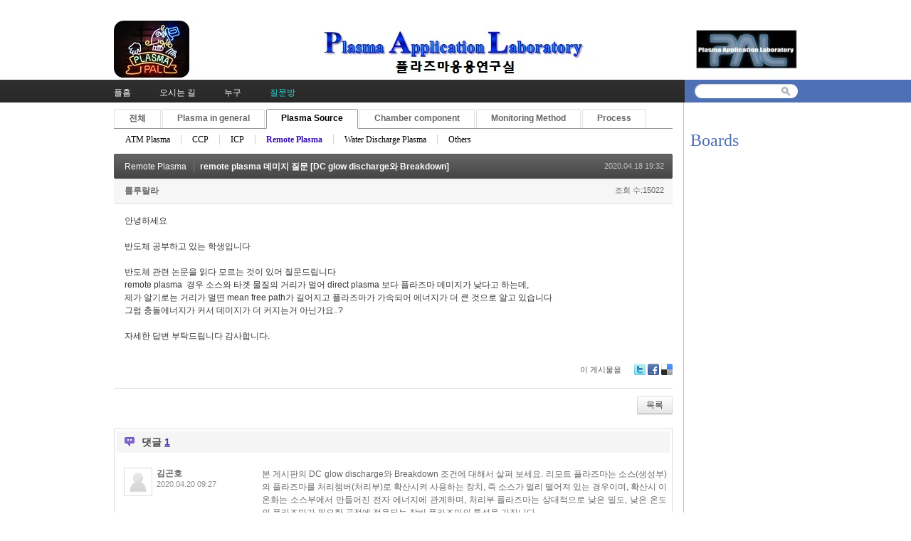

--- FILE ---
content_type: text/html; charset=UTF-8
request_url: http://pal.snu.ac.kr/index.php?mid=board_qna_new&category=67483&document_srl=78041&sort_index=readed_count&order_type=desc
body_size: 7604
content:
<!DOCTYPE html>
<html lang="ko">
<head>
<!-- META -->
<meta charset="utf-8">
<meta name="Generator" content="XpressEngine">
<meta http-equiv="X-UA-Compatible" content="IE=edge">
<!-- TITLE -->
<title>Q &amp; A - remote plasma 데미지 질문 [DC glow discharge와 Breakdown]</title>
<!-- CSS -->
<link rel="stylesheet" href="/common/css/xe.min.css?20151208174704" />
<link rel="stylesheet" href="/modules/board/skins/default/board.default.min.css?20151208174708" />
<link rel="stylesheet" href="/layouts/xe_official_v2_TmaKing/css/layout.css?20110627184305" />
<link rel="stylesheet" href="/layouts/xe_official_v2_TmaKing/css/layout@official.css?20110730172318" />
<link rel="stylesheet" href="/layouts/xe_official_v2_TmaKing/css/content.css?20110627184305" />
<link rel="stylesheet" href="/layouts/xe_official_v2_TmaKing/css/xgenesis.css?20110714114915" />
<link rel="stylesheet" href="/modules/editor/styles/ckeditor_light/style.css?20151208174710" />
<!-- JS -->
<!--[if lt IE 9]><script src="/common/js/jquery-1.x.min.js?20151208174704"></script>
<![endif]--><!--[if gte IE 9]><!--><script src="/common/js/jquery.min.js?20151208174704"></script>
<!--<![endif]--><script src="/common/js/x.min.js?20151208174706"></script>
<script src="/common/js/xe.min.js?20151208174706"></script>
<script src="/modules/board/tpl/js/board.min.js?20151208174708"></script>
<script src="/layouts/xe_official_v2_TmaKing/js/xgenesis.js?20110627184305"></script>
<script src="/layouts/xe_official_v2_TmaKing/js/chrome.js?20110627184305"></script>
<!-- RSS -->
<!-- ICON -->

<script>
						if(!captchaTargetAct) {var captchaTargetAct = [];}
						captchaTargetAct.push("procBoardInsertDocument","procBoardInsertComment","procIssuetrackerInsertIssue","procIssuetrackerInsertHistory","procTextyleInsertComment");
						</script>

<style> .xe_content { font-size:12px; }</style><script>
//<![CDATA[
var current_url = "http://pal.snu.ac.kr/?mid=board_qna_new&category=67483&document_srl=78041&sort_index=readed_count&order_type=desc";
var request_uri = "http://pal.snu.ac.kr/";
var current_mid = "board_qna_new";
var waiting_message = "서버에 요청 중입니다. 잠시만 기다려주세요.";
var ssl_actions = new Array();
var default_url = "http://pal.snu.ac.kr/";
xe.current_lang = "ko";
xe.cmd_find = "찾기";
xe.cmd_cancel = "취소";
xe.cmd_confirm = "확인";
xe.msg_no_root = "루트는 선택 할 수 없습니다.";
xe.msg_no_shortcut = "바로가기는 선택 할 수 없습니다.";
xe.msg_select_menu = "대상 메뉴 선택";
//]]>
</script>
</head>
<body class="ko">
﻿
<div id="xe" class="fixed sky">
	<div id="container" class="ce">
		<div id="header"> <a href="#content" class="skipToContent">Skip to content</a>
			<h1>
                                        <a href="/"><img src="http://pal.snu.ac.kr/files/attach/images/19294/7_960x80.jpg" class="iePngfix" alt="" /></a>
                            </h1>
			<hr />
			
			<hr />
			<ul id="gnb" class="gnb">
                                                	                	                						<li class="black  
						">
							<a  href="/index.php?mid=home"
								>
								<span>플홈</span>
															</a>
						</li>
		                		                		                	                                	                	                						<li class="blue  
						">
							<a  href="/index.php?mid=introduction_address"
								>
								<span>오시는 길</span>
															</a>
						</li>
		                		                		                	                                	                	                						<li class="sky  
						">
							<a  href="/index.php?mid=introduction_members"
								>
								<span>누구</span>
															</a>
						</li>
		                		                		                	                                	                	                						<li class="cyan selected 
						">
							<a  href="/index.php?mid=board_qna_new"
								>
								<span>질문방</span>
															</a>
						</li>
		                		                		                	                                			</ul>
			<hr />
			            <!-- S: XE 검색 -->
			<form action="http://pal.snu.ac.kr/" method="post" class="search"><input type="hidden" name="error_return_url" value="/index.php?mid=board_qna_new&amp;category=67483&amp;document_srl=78041&amp;sort_index=readed_count&amp;order_type=desc" />
                <input type="hidden" name="vid" value="" />
                <input type="hidden" name="mid" value="board_qna_new" />
                <input type="hidden" name="act" value="IS" />
                <input type="hidden" name="search_target" value="title_content" />
				<fieldset>
					<legend>검색</legend>
					<input name="is_keyword" type="text" title="Search" class="inputText" accesskey="S" />
					<input name="" type="image" src="/layouts/xe_official_v2_TmaKing/img/buttonSearch.gif" alt="Search" class="inputSearch" />
				</fieldset>
			</form>
            <!-- E: XE 검색 -->
            		</div>
		<hr />
		
		<div id="body">
			<div id="content">
                				<div id="googleAdsenseMainMenuDown">
									</div>
                    																																																																																																																																<div class="board">
			<ul class="cTab">
		<li><a href="/index.php?mid=board_qna_new&amp;document_srl=78041&amp;sort_index=readed_count&amp;order_type=desc">전체</a></li>
		<li><a href="/index.php?mid=board_qna_new&amp;category=67472&amp;sort_index=readed_count&amp;order_type=desc">Plasma in general<!--<em>[286]</em>--></a>
			<ul>
				<li><a href="/index.php?mid=board_qna_new&amp;category=67474&amp;sort_index=readed_count&amp;order_type=desc">DC glow discharge<!--<em>[24]</em>--></a></li><li><a href="/index.php?mid=board_qna_new&amp;category=67475&amp;sort_index=readed_count&amp;order_type=desc">Collision<!--<em>[17]</em>--></a></li><li><a href="/index.php?mid=board_qna_new&amp;category=67477&amp;sort_index=readed_count&amp;order_type=desc">Sheath<!--<em>[35]</em>--></a></li><li><a href="/index.php?mid=board_qna_new&amp;category=67478&amp;sort_index=readed_count&amp;order_type=desc">Ion/Electron Temperature<!--<em>[27]</em>--></a></li><li><a href="/index.php?mid=board_qna_new&amp;category=67479&amp;sort_index=readed_count&amp;order_type=desc">Others<!--<em>[102]</em>--></a></li>			</ul>		</li><li><a href="/index.php?mid=board_qna_new&amp;category=67473&amp;sort_index=readed_count&amp;order_type=desc">Plasma Source<!--<em>[177]</em>--></a>
			<ul>
				<li><a href="/index.php?mid=board_qna_new&amp;category=67480&amp;sort_index=readed_count&amp;order_type=desc">ATM Plasma<!--<em>[24]</em>--></a></li><li><a href="/index.php?mid=board_qna_new&amp;category=67481&amp;sort_index=readed_count&amp;order_type=desc">CCP<!--<em>[31]</em>--></a></li><li><a href="/index.php?mid=board_qna_new&amp;category=67482&amp;sort_index=readed_count&amp;order_type=desc">ICP<!--<em>[33]</em>--></a></li><li class="on_"><a href="/index.php?mid=board_qna_new&amp;category=67483&amp;sort_index=readed_count&amp;order_type=desc">Remote Plasma<!--<em>[21]</em>--></a></li><li><a href="/index.php?mid=board_qna_new&amp;category=67919&amp;sort_index=readed_count&amp;order_type=desc">Water Discharge Plasma<!--<em>[7]</em>--></a></li><li><a href="/index.php?mid=board_qna_new&amp;category=67921&amp;sort_index=readed_count&amp;order_type=desc">Others<!--<em>[33]</em>--></a></li>			</ul>		</li><li><a href="/index.php?mid=board_qna_new&amp;category=67488&amp;sort_index=readed_count&amp;order_type=desc">Chamber component<!--<em>[135]</em>--></a>
			<ul>
				<li><a href="/index.php?mid=board_qna_new&amp;category=67491&amp;sort_index=readed_count&amp;order_type=desc">Matcher<!--<em>[44]</em>--></a></li><li><a href="/index.php?mid=board_qna_new&amp;category=67495&amp;sort_index=readed_count&amp;order_type=desc">ESC<!--<em>[26]</em>--></a></li><li><a href="/index.php?mid=board_qna_new&amp;category=67498&amp;sort_index=readed_count&amp;order_type=desc">Pulse operation<!--<em>[0]</em>--></a></li><li><a href="/index.php?mid=board_qna_new&amp;category=67501&amp;sort_index=readed_count&amp;order_type=desc">Shower head<!--<em>[7]</em>--></a></li><li><a href="/index.php?mid=board_qna_new&amp;category=67503&amp;sort_index=readed_count&amp;order_type=desc">Chamber Impedance<!--<em>[17]</em>--></a></li><li><a href="/index.php?mid=board_qna_new&amp;category=67505&amp;sort_index=readed_count&amp;order_type=desc">Others<!--<em>[24]</em>--></a></li>			</ul>		</li><li><a href="/index.php?mid=board_qna_new&amp;category=67484&amp;sort_index=readed_count&amp;order_type=desc">Monitoring Method<!--<em>[46]</em>--></a>
			<ul>
				<li><a href="/index.php?mid=board_qna_new&amp;category=67485&amp;sort_index=readed_count&amp;order_type=desc">OES<!--<em>[15]</em>--></a></li><li><a href="/index.php?mid=board_qna_new&amp;category=67487&amp;sort_index=readed_count&amp;order_type=desc">Langmuir Probe<!--<em>[11]</em>--></a></li><li><a href="/index.php?mid=board_qna_new&amp;category=67489&amp;sort_index=readed_count&amp;order_type=desc">VI(Impedance) Sensor<!--<em>[1]</em>--></a></li><li><a href="/index.php?mid=board_qna_new&amp;category=67490&amp;sort_index=readed_count&amp;order_type=desc">B dot<!--<em>[1]</em>--></a></li><li><a href="/index.php?mid=board_qna_new&amp;category=67494&amp;sort_index=readed_count&amp;order_type=desc">Others<!--<em>[14]</em>--></a></li>			</ul>		</li><li><a href="/index.php?mid=board_qna_new&amp;category=67496&amp;sort_index=readed_count&amp;order_type=desc">Process<!--<em>[195]</em>--></a>
			<ul>
				<li><a href="/index.php?mid=board_qna_new&amp;category=67497&amp;sort_index=readed_count&amp;order_type=desc">Etch<!--<em>[76]</em>--></a></li><li><a href="/index.php?mid=board_qna_new&amp;category=67499&amp;sort_index=readed_count&amp;order_type=desc">Deposition<!--<em>[37]</em>--></a></li><li><a href="/index.php?mid=board_qna_new&amp;category=67500&amp;sort_index=readed_count&amp;order_type=desc">Sputtering<!--<em>[24]</em>--></a></li><li><a href="/index.php?mid=board_qna_new&amp;category=67502&amp;sort_index=readed_count&amp;order_type=desc">Ashing<!--<em>[5]</em>--></a></li><li><a href="/index.php?mid=board_qna_new&amp;category=67504&amp;sort_index=readed_count&amp;order_type=desc">Others<!--<em>[37]</em>--></a></li>			</ul>		</li>	</ul><div class="board_read">
	<!-- READ HEADER -->
	<div class="read_header">
		<h1>
			<a href="/index.php?mid=board_qna_new&amp;category=67483&amp;sort_index=readed_count&amp;order_type=desc" class="category">Remote Plasma</a>			<a href="http://pal.snu.ac.kr/index.php?document_srl=78041">remote plasma 데미지 질문 [DC glow discharge와 Breakdown]</a>
		</h1>
		<p class="time">
			2020.04.18 19:32		</p>
		<p class="meta">
									<a href="#popup_menu_area" class="member_78038 author" onclick="return false">룰루랄라</a>			<span class="sum">
				<span class="read">조회 수:15022</span>
							</span>
		</p>
	</div>
	<!-- /READ HEADER -->
	<!-- Extra Output -->
		<!-- /Extra Output -->
	<!-- READ BODY -->
	<div class="read_body">
				<!--BeforeDocument(78041,78038)--><div class="document_78041_78038 xe_content"><p>안녕하세요&nbsp;</p>

<p>&nbsp;</p>

<p>반도체 공부하고 있는 학생입니다</p>

<p>&nbsp;</p>

<p>반도체 관련 논문을 읽다 모르는 것이 있어 질문드립니다</p>

<p>remote plasma&nbsp; 경우 소스와 타겟 물질의 거리가 멀어 direct plasma 보다 플라즈마 데미지가 낮다고 하는데,</p>

<p>제가 알기로는 거리가 멀면 mean free path가 길어지고 플라즈마가 가속되어 에너지가 더 큰 것으로 알고 있습니다</p>

<p>그럼 충돌에너지가 커서 데미지가 더 커지는거 아닌가요..?</p>

<p>&nbsp;</p>

<p>자세한 답변 부탁드립니다 감사합니다.</p></div><!--AfterDocument(78041,78038)-->			</div>
	<!-- /READ BODY -->
	<!-- READ FOOTER -->
	<div class="read_footer">
				<div class="tns">
									<a class="document_78041 action" href="#popup_menu_area" onclick="return false">이 게시물을</a>
			<ul class="sns">
				<li class="twitter link"><a href="http://twitter.com/">Twitter</a></li>
				<li class="facebook link"><a href="http://facebook.com/">Facebook</a></li>
				<li class="delicious link"><a href="http://delicious.com/">Delicious</a></li>
			</ul>
			<script>
				var sTitle = 'remote plasma 데미지 질문 [DC glow discharge와 Breakdown]';
				jQuery(function($){
					$('.twitter>a').snspost({
						type : 'twitter',
						content : sTitle + ' http://pal.snu.ac.kr/index.php?document_srl=78041'
					});
					$('.facebook>a').snspost({
						type : 'facebook',
						content : sTitle
					});
					$('.delicious>a').snspost({
						type : 'delicious',
						content : sTitle
					});
				});
			</script>
		</div>
				<div class="btnArea"> 
									<span class="etc">
				<a href="/index.php?mid=board_qna_new&amp;category=67483&amp;sort_index=readed_count&amp;order_type=desc" class="btn">목록</a>
			</span>
		</div>
	</div>
	<!-- /READ FOOTER -->
</div>
<!-- COMMENT -->
<div class="feedback" id="comment">
	<div class="fbHeader">
		<h2>댓글 <em>1</em></h2>
	</div>
	<ul class="fbList">
		<li class="fbItem" id="comment_78044">
			<div class="fbMeta">
								<span class="profile"></span>				<h3 class="author">
															<a href="#popup_menu_area" class="member_62" onclick="return false">김곤호</a>				</h3>
				<p class="time">2020.04.20 09:27</p>
			</div>
						<!--BeforeComment(78044,62)--><div class="comment_78044_62 xe_content"><p>본 게시판의 DC glow discharge와 Breakdown 조건에 대해서 살펴 보세요. 리모트 플라즈마는 소스(생성부)의 플라즈마를 처리챔버(처리부)로 확산시켜 사용하는 장치, 즉 소스가 멀리 떨어져 있는 경우이며, 확산시 이온화는 소스부에서 만들어진 전자 에너지에 관계하며, 처리부 플라즈마는 상대적으로 낮은 밀도, 낮은 온도의 플라즈마가 필요한 공정에 적용되는 장비 플라즈마의 특성을 가집니다.  </p></div><!--AfterComment(78044,62)-->									<p class="action">
								<a href="/index.php?mid=board_qna_new&amp;category=67483&amp;document_srl=78041&amp;sort_index=readed_count&amp;order_type=desc&amp;act=dispBoardReplyComment&amp;comment_srl=78044" class="reply">댓글</a>															</p>
		</li>	</ul>    	</div>
<div class="fbFooter"> 
	<a href="/index.php?mid=board_qna_new&amp;category=67483&amp;sort_index=readed_count&amp;order_type=desc" class="btn">목록</a>
</div>
<!-- /COMMENT -->
<div class="board_list" id="board_list">
	<table width="100%" border="1" cellspacing="0" summary="List of Articles">
		<thead>
			<!-- LIST HEADER -->
			<tr>
								<th scope="col"><span>번호</span></th>																																																								<th scope="col" class="title"><span>제목</span></th>																																																																																<th scope="col"><span><a href="/index.php?mid=board_qna_new&amp;category=67483&amp;document_srl=78041&amp;sort_index=readed_count&amp;order_type=asc">조회 수</a></span></th>																							</tr>
			<!-- /LIST HEADER -->
		</thead>
				<tbody>
			<!-- NOTICE -->
			<tr class="notice">
								<td class="notice">
										공지				</td>																																																								<td class="title">
					<a href="/index.php?mid=board_qna_new&amp;category=67483&amp;document_srl=81349&amp;sort_index=readed_count&amp;order_type=desc">
						[필독] QnA 글 작성을 위한 권한 안내					</a>
					<a href="/index.php?mid=board_qna_new&amp;category=67483&amp;document_srl=81349&amp;sort_index=readed_count&amp;order_type=desc#comment" class="replyNum" title="Replies">
						[337]
					</a>									</td>																																																																																<td class="readNum">111252</td>																							</tr><tr class="notice">
								<td class="notice">
										공지				</td>																																																								<td class="title">
					<a href="/index.php?mid=board_qna_new&amp;category=67483&amp;document_srl=80653&amp;sort_index=readed_count&amp;order_type=desc">
						Q&amp;A 검색 길잡이 – 내게 필요한 정보를 더 빠르게 찾는 방법					</a>
														</td>																																																																																<td class="readNum">27789</td>																							</tr><tr class="notice">
								<td class="notice">
										공지				</td>																																																								<td class="title">
					<a href="/index.php?mid=board_qna_new&amp;category=67483&amp;document_srl=55415&amp;sort_index=readed_count&amp;order_type=desc">
						개인정보 노출 주의 부탁드립니다.					</a>
														</td>																																																																																<td class="readNum">65044</td>																							</tr><tr class="notice">
								<td class="notice">
										공지				</td>																																																								<td class="title">
					<a href="/index.php?mid=board_qna_new&amp;category=67483&amp;document_srl=55413&amp;sort_index=readed_count&amp;order_type=desc">
						kr 입자 조사에 의한 Cu 스퍼터링 에너지 및 이탈 속도 분포 함수					</a>
														</td>																																																																																<td class="readNum">76851</td>																							</tr><tr class="notice">
								<td class="notice">
										공지				</td>																																																								<td class="title">
					<a href="/index.php?mid=board_qna_new&amp;category=67483&amp;document_srl=55411&amp;sort_index=readed_count&amp;order_type=desc">
						질문하실 때 실명을 사용하여주세요.					</a>
					<a href="/index.php?mid=board_qna_new&amp;category=67483&amp;document_srl=55411&amp;sort_index=readed_count&amp;order_type=desc#comment" class="replyNum" title="Replies">
						[3]
					</a>									</td>																																																																																<td class="readNum">111082</td>																							</tr>			<!-- /NOTICE -->
			<!-- LIST -->
			<tr>
								<td class="no">
										21				</td>																																																								<td class="title">
					<a href="/index.php?mid=board_qna_new&amp;category=67483&amp;document_srl=55253&amp;sort_index=readed_count&amp;order_type=desc">RF 플라즈마와 Microwave 플라즈마의 차이 [해리와 세정 활성종]</a>
																			</td>																																																																																<td class="readNum">98090</td>																							</tr><tr>
								<td class="no">
										20				</td>																																																								<td class="title">
					<a href="/index.php?mid=board_qna_new&amp;category=67483&amp;document_srl=55296&amp;sort_index=readed_count&amp;order_type=desc">PECVD  매칭시 Reflect Power 증가 [반사파 형성과 플라즈마 운전 조건]</a>
					<a href="/index.php?mid=board_qna_new&amp;category=67483&amp;document_srl=55296&amp;sort_index=readed_count&amp;order_type=desc#comment" class="replyNum" title="Replies">[2]</a>														</td>																																																																																<td class="readNum">25377</td>																							</tr><tr>
								<td class="no">
										19				</td>																																																								<td class="title">
					<a href="/index.php?mid=board_qna_new&amp;category=67483&amp;document_srl=55437&amp;sort_index=readed_count&amp;order_type=desc">ICP dry etch 장비에서 skin depth가 클수록 좋다고 볼 수 있는 건가요? [ICP의 skin depth와 공정 균일도]</a>
					<a href="/index.php?mid=board_qna_new&amp;category=67483&amp;document_srl=55437&amp;sort_index=readed_count&amp;order_type=desc#comment" class="replyNum" title="Replies">[1]</a>														</td>																																																																																<td class="readNum">24985</td>																							</tr><tr>
								<td class="no">
										18				</td>																																																								<td class="title">
					<a href="/index.php?mid=board_qna_new&amp;category=67483&amp;document_srl=55360&amp;sort_index=readed_count&amp;order_type=desc">surface wave plasma에 대해서 [Microwave와 electron temperature]</a>
					<a href="/index.php?mid=board_qna_new&amp;category=67483&amp;document_srl=55360&amp;sort_index=readed_count&amp;order_type=desc#comment" class="replyNum" title="Replies">[1]</a>														</td>																																																																																<td class="readNum">18902</td>																							</tr><tr>
								<td class="no">
										17				</td>																																																								<td class="title">
					<a href="/index.php?mid=board_qna_new&amp;category=67483&amp;document_srl=55164&amp;sort_index=readed_count&amp;order_type=desc">In-flight plasma process [Remote Plasma와 Plasma Torch]</a>
																			</td>																																																																																<td class="readNum">15694</td>																							</tr><tr>
								<td class="no">
					&raquo;									</td>																																																								<td class="title">
					<a href="/index.php?mid=board_qna_new&amp;category=67483&amp;document_srl=78041&amp;sort_index=readed_count&amp;order_type=desc">remote plasma 데미지 질문 [DC glow discharge와 Breakdown]</a>
					<a href="/index.php?mid=board_qna_new&amp;category=67483&amp;document_srl=78041&amp;sort_index=readed_count&amp;order_type=desc#comment" class="replyNum" title="Replies">[1]</a>														</td>																																																																																<td class="readNum">15022</td>																							</tr><tr>
								<td class="no">
										15				</td>																																																								<td class="title">
					<a href="/index.php?mid=board_qna_new&amp;category=67483&amp;document_srl=55480&amp;sort_index=readed_count&amp;order_type=desc">Remote Plasma에서 Baffle 재질에 따른 Plasma 특성 차이 [플라즈마의 유지와 쉬스]</a>
					<a href="/index.php?mid=board_qna_new&amp;category=67483&amp;document_srl=55480&amp;sort_index=readed_count&amp;order_type=desc#comment" class="replyNum" title="Replies">[1]</a>														</td>																																																																																<td class="readNum">10895</td>																							</tr><tr>
								<td class="no">
										14				</td>																																																								<td class="title">
					<a href="/index.php?mid=board_qna_new&amp;category=67483&amp;document_srl=61788&amp;sort_index=readed_count&amp;order_type=desc">RPSC 관련 질문입니다. [플라즈마 발생과 쉬스 형성, 벽면 및 시료 demage]</a>
					<a href="/index.php?mid=board_qna_new&amp;category=67483&amp;document_srl=61788&amp;sort_index=readed_count&amp;order_type=desc#comment" class="replyNum" title="Replies">[2]</a>														</td>																																																																																<td class="readNum">5460</td>																							</tr><tr>
								<td class="no">
										13				</td>																																																								<td class="title">
					<a href="/index.php?mid=board_qna_new&amp;category=67483&amp;document_srl=78421&amp;sort_index=readed_count&amp;order_type=desc">RPS를 이용한 SIO2 에칭 [Etch와 remote plasma]</a>
					<a href="/index.php?mid=board_qna_new&amp;category=67483&amp;document_srl=78421&amp;sort_index=readed_count&amp;order_type=desc#comment" class="replyNum" title="Replies">[1]</a>														</td>																																																																																<td class="readNum">2946</td>																							</tr><tr>
								<td class="no">
										12				</td>																																																								<td class="title">
					<a href="/index.php?mid=board_qna_new&amp;category=67483&amp;document_srl=74968&amp;sort_index=readed_count&amp;order_type=desc">RPG Cleaning에 관한 질문입니다. [라디컬 측정 방법 및 세정 기술]</a>
					<a href="/index.php?mid=board_qna_new&amp;category=67483&amp;document_srl=74968&amp;sort_index=readed_count&amp;order_type=desc#comment" class="replyNum" title="Replies">[2]</a>														</td>																																																																																<td class="readNum">2825</td>																							</tr><tr>
								<td class="no">
										11				</td>																																																								<td class="title">
					<a href="/index.php?mid=board_qna_new&amp;category=67483&amp;document_srl=64824&amp;sort_index=readed_count&amp;order_type=desc">Remote Plasma가 가능한 이온 [Remote plasma와 diffusion]</a>
					<a href="/index.php?mid=board_qna_new&amp;category=67483&amp;document_srl=64824&amp;sort_index=readed_count&amp;order_type=desc#comment" class="replyNum" title="Replies">[1]</a>														</td>																																																																																<td class="readNum">2749</td>																							</tr><tr>
								<td class="no">
										10				</td>																																																								<td class="title">
					<a href="/index.php?mid=board_qna_new&amp;category=67483&amp;document_srl=85199&amp;sort_index=readed_count&amp;order_type=desc">PECVD Cleaning에서 Ar Gas의 역활 [Ar plasma, Ar metastable]</a>
					<a href="/index.php?mid=board_qna_new&amp;category=67483&amp;document_srl=85199&amp;sort_index=readed_count&amp;order_type=desc#comment" class="replyNum" title="Replies">[1]</a>														</td>																																																																																<td class="readNum">2116</td>																							</tr><tr>
								<td class="no">
										9				</td>																																																								<td class="title">
					<a href="/index.php?mid=board_qna_new&amp;category=67483&amp;document_srl=84393&amp;sort_index=readed_count&amp;order_type=desc">Plasma Ignition 시 Gas 사용에 대한 궁금증 요청드립니다. [Pachen's law와 Ar Gas]</a>
					<a href="/index.php?mid=board_qna_new&amp;category=67483&amp;document_srl=84393&amp;sort_index=readed_count&amp;order_type=desc#comment" class="replyNum" title="Replies">[1]</a>														</td>																																																																																<td class="readNum">2071</td>																							</tr><tr>
								<td class="no">
										8				</td>																																																								<td class="title">
					<a href="/index.php?mid=board_qna_new&amp;category=67483&amp;document_srl=84394&amp;sort_index=readed_count&amp;order_type=desc">RPSC 시 Pressure와 Throttle Valve Position의 관계 [Plasma cleaning]</a>
					<a href="/index.php?mid=board_qna_new&amp;category=67483&amp;document_srl=84394&amp;sort_index=readed_count&amp;order_type=desc#comment" class="replyNum" title="Replies">[1]</a>										<img src="http://pal.snu.ac.kr/modules/document/tpl/icons/file.gif" alt="file" title="file" style="margin-right:2px;" />				</td>																																																																																<td class="readNum">1933</td>																							</tr><tr>
								<td class="no">
										7				</td>																																																								<td class="title">
					<a href="/index.php?mid=board_qna_new&amp;category=67483&amp;document_srl=86568&amp;sort_index=readed_count&amp;order_type=desc">Remote plasma source의 주파수 400kHz 이유 [Remote plasma 이해]</a>
					<a href="/index.php?mid=board_qna_new&amp;category=67483&amp;document_srl=86568&amp;sort_index=readed_count&amp;order_type=desc#comment" class="replyNum" title="Replies">[1]</a>														</td>																																																																																<td class="readNum">1815</td>																							</tr><tr>
								<td class="no">
										6				</td>																																																								<td class="title">
					<a href="/index.php?mid=board_qna_new&amp;category=67483&amp;document_srl=74944&amp;sort_index=readed_count&amp;order_type=desc">리모트 플라스마 소스 AK 부품 수출 관련 질문 입니다 반도체 장비 부풉ㅁ</a>
																			</td>																																																																																<td class="readNum">1231</td>																							</tr><tr>
								<td class="no">
										5				</td>																																																								<td class="title">
					<a href="/index.php?mid=board_qna_new&amp;category=67483&amp;document_srl=73088&amp;sort_index=readed_count&amp;order_type=desc">RPS를 이용한 유기물 식각장비 문의 [반응기 내벽 변동 및 벽면 불화 정도 판단]</a>
					<a href="/index.php?mid=board_qna_new&amp;category=67483&amp;document_srl=73088&amp;sort_index=readed_count&amp;order_type=desc#comment" class="replyNum" title="Replies">[1]</a>														</td>																																																																																<td class="readNum">1133</td>																							</tr><tr>
								<td class="no">
										4				</td>																																																								<td class="title">
					<a href="/index.php?mid=board_qna_new&amp;category=67483&amp;document_srl=85530&amp;sort_index=readed_count&amp;order_type=desc">안녕하세요 CLEAN GAS 관련 질문이 있습니다. [플라즈마 이온화 및 해리 반응, 반응기 벽면 세정]</a>
					<a href="/index.php?mid=board_qna_new&amp;category=67483&amp;document_srl=85530&amp;sort_index=readed_count&amp;order_type=desc#comment" class="replyNum" title="Replies">[1]</a>														</td>																																																																																<td class="readNum">1110</td>																							</tr><tr>
								<td class="no">
										3				</td>																																																								<td class="title">
					<a href="/index.php?mid=board_qna_new&amp;category=67483&amp;document_srl=87398&amp;sort_index=readed_count&amp;order_type=desc">CVD 박막 Clean 중 Ar에 의한 Etch 여부가 궁금합니다. [Ar plasma chemical etching]</a>
					<a href="/index.php?mid=board_qna_new&amp;category=67483&amp;document_srl=87398&amp;sort_index=readed_count&amp;order_type=desc#comment" class="replyNum" title="Replies">[1]</a>														</td>																																																																																<td class="readNum">752</td>																							</tr><tr>
								<td class="no">
										2				</td>																																																								<td class="title">
					<a href="/index.php?mid=board_qna_new&amp;category=67483&amp;document_srl=87264&amp;sort_index=readed_count&amp;order_type=desc">Showerhead와 Heater간 간격에 따른 RPC 효율성 [Pachen's law 이해]</a>
					<a href="/index.php?mid=board_qna_new&amp;category=67483&amp;document_srl=87264&amp;sort_index=readed_count&amp;order_type=desc#comment" class="replyNum" title="Replies">[1]</a>														</td>																																																																																<td class="readNum">602</td>																							</tr>			<!-- /LIST -->
		</tbody>	</table>
</div>
<div class="list_footer">
	<div class="pagination">
		<a href="/index.php?mid=board_qna_new&amp;category=67483&amp;sort_index=readed_count&amp;order_type=desc" class="direction prev"><span></span><span></span> 첫 페이지</a> 
					<strong>1</strong> 
								 
			<a href="/index.php?mid=board_qna_new&amp;category=67483&amp;sort_index=readed_count&amp;order_type=desc&amp;page=2">2</a>				<a href="/index.php?mid=board_qna_new&amp;category=67483&amp;sort_index=readed_count&amp;order_type=desc&amp;page=2" class="direction next">끝 페이지 <span></span><span></span></a>
	</div>	<div class="btnArea">
		<a href="/index.php?mid=board_qna_new&amp;category=67483&amp;sort_index=readed_count&amp;order_type=desc&amp;act=dispBoardWrite" class="btn">쓰기</a>
			</div>
	<button type="button" class="bsToggle" title="검색">검색</button>
	<form action="http://pal.snu.ac.kr/" method="get" onsubmit="return procFilter(this, search)" id="board_search" class="board_search" ><input type="hidden" name="act" value="" />
		<input type="hidden" name="vid" value="" />
		<input type="hidden" name="mid" value="board_qna_new" />
		<input type="hidden" name="category" value="67483" />
		<input type="text" name="search_keyword" value="" title="검색" class="iText" />
		<select name="search_target">
			<option value="title_content">제목+내용</option><option value="title">제목</option><option value="content">내용</option><option value="comment">댓글</option><option value="user_name">이름</option><option value="nick_name">닉네임</option><option value="user_id">아이디</option><option value="tag">태그</option>		</select>
		<button type="submit" class="btn" onclick="xGetElementById('board_search').submit();return false;">검색</button>
        	</form>	<a href="/index.php?mid=board_qna_new&amp;category=67483&amp;document_srl=78041&amp;sort_index=readed_count&amp;order_type=desc&amp;act=dispBoardTagList" class="tagSearch" title="태그">태그</a>
</div>
	</div>
			</div>
            			<hr />
			<div class="extension e1">
				<div class="lnb">
					<div id="googleAdsenseSubMenuUp">
											</div>
					<h2>Boards</h2>                                                                                                                                                                                                                                                                                    <div id="googleAdsenseSubMenuDown">
											</div>
					<div id="whos_dot_amung_dot_us">
					
					</div>
				</div>
                                                                                                                                <div id="googleAdsenseBannerDown">
									</div>
			</div>
            		</div>
				<hr />
		<div id="footer" class="noFamilySite">
			            <div id="footerMenu">
                                            </div>
            
					</div>
	</div>
</div>
                <!-- loginWindow -->
    <div id="loginWindow" class="loginWindow">
    <!-- class="loginWindow" | class="loginWindow open" -->
        <span class="modalWindow"></span>
        <div id="loginLayer" class="loginLayer loginTypeA">
        <!-- class="loginLayer loginTypeA" | class="loginLayer loginTypeB" -->
            <button type="button" class="close" onclick="document.getElementById('loginWindow').style.display='none'" accesskey="X"><span>Close Login Layer</span></button>
            <form action="" method="post" class="typeA" id="commonLogin" onsubmit="return procFilter(this, login)"><input type="hidden" name="error_return_url" value="/index.php?mid=board_qna_new&amp;category=67483&amp;document_srl=78041&amp;sort_index=readed_count&amp;order_type=desc" /><input type="hidden" name="act" value="" /><input type="hidden" name="mid" value="board_qna_new" /><input type="hidden" name="vid" value="" />
                <fieldset>
                    <legend>XE Login</legend>
                    <dl>
                        <dt><label for="uid">아이디</label></dt>
                        <dd><input name="user_id" type="text" class="inputText" id="uid" /></dd>
                        <dt><label for="upw">비밀번호</label></dt>
                        <dd><input name="password" type="password" class="inputText" id="upw" /></dd>
                    </dl>
                    <p class="keep"><input name="keep_signed" type="checkbox" id="keepA" value="Y" class="inputCheck" onclick="if(this.checked) return confirm('브라우저를 닫더라도 로그인이 계속 유지될 수 있습니다.\n\n로그인 유지 기능을 사용할 경우 다음 접속부터는 로그인할 필요가 없습니다.\n\n단, 게임방, 학교 등 공공장소에서 이용 시 개인정보가 유출될 수 있으니 꼭 로그아웃을 해주세요.');"/><label for="keepA">로그인 유지</label></p>
                    <span class="loginButton"><input name="" type="submit" value="로그인" /></span>
                </fieldset>
            </form>
                        <ul class="help">
                <li class="join"><a href="/index.php?mid=board_qna_new&amp;category=67483&amp;document_srl=78041&amp;sort_index=readed_count&amp;order_type=desc&amp;act=dispMemberSignUpForm">회원가입</a></li>
                <li class="find"><a href="/index.php?mid=board_qna_new&amp;category=67483&amp;document_srl=78041&amp;sort_index=readed_count&amp;order_type=desc&amp;act=dispMemberFindAccount">ID/PW 찾기</a></li>
                <li class="find"><a href="/index.php?mid=board_qna_new&amp;category=67483&amp;document_srl=78041&amp;sort_index=readed_count&amp;order_type=desc&amp;act=dispMemberResendAuthMail">인증메일 재발송</a></li>
                            </ul>
            <button type="button" class="close" onclick="document.getElementById('loginWindow').style.display='none'" accesskey="X"><span>Close Login Layer</span></button>
        </div>
    </div>
    <!-- /loginWindow -->
<!-- dropdown sub_menu -->
								<script type="text/javascript">cssdropdown.startchrome("gnb")</script>
<script type="text/javascript" src="http://static.analytics.openapi.naver.com/js/wcslog.js"></script><script type="text/javascript">if(!wcs_add) var wcs_add = {};wcs_add["wa"] = "2f69d1af5712";wcs_do();</script><!-- ETC -->
<div class="wfsr"></div>
<script src="/addons/captcha/captcha.min.js?20151208174702"></script><script src="/files/cache/js_filter_compiled/d046d1841b9c79c545b82d3be892699d.ko.compiled.js?20201020132501"></script><script src="/files/cache/js_filter_compiled/1bdc15d63816408b99f674eb6a6ffcea.ko.compiled.js?20201020132502"></script><script src="/files/cache/js_filter_compiled/9b007ee9f2af763bb3d35e4fb16498e9.ko.compiled.js?20201020132503"></script><script src="/addons/autolink/autolink.js?20151208174702"></script><script src="/modules/board/skins/default/board.default.min.js?20151208174708"></script><script src="/files/cache/js_filter_compiled/65497d94928bf273c097ab455e6046e9.ko.compiled.js?20150629125910"></script></body>
</html>
